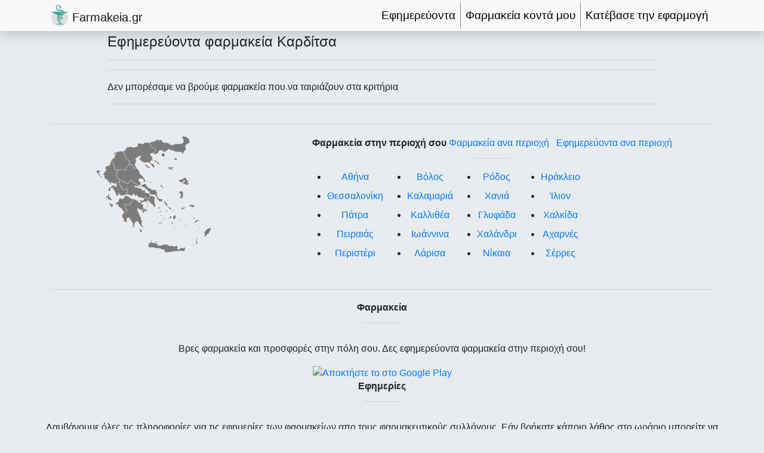

--- FILE ---
content_type: text/html; charset=UTF-8
request_url: https://farmakeia.gr/m/efimereyonta-farmakeia-karditsa-karditsas
body_size: 9242
content:
<!DOCTYPE html>
<html lang="el" prefix="og: http://ogp.me/ns#">
    <head>
        <meta charset="utf-8">
            <meta content="width=device-width, initial-scale=1, shrink-to-fit=no" name="viewport">
            <base href="https://farmakeia.gr/">
            <!-- The above 3 meta tags *must* come first in the head; any other head content must come *after* these tags -->
            <link href="https://www.googletagmanager.com" rel="preconnect">
            <link href="https://www.googletagmanager.com" rel="dns-prefetch">
            <link href="https://stats.g.doubleclick.net" rel="preconnect">
            <link href="https://stats.g.doubleclick.net" rel="dns-prefetch">
            <link href="https://pagead2.googlesyndication.com" rel="preconnect">
            <link href="https://pagead2.googlesyndication.com" rel="dns-prefetch">
            <link href="https://polyfill.io" rel="preconnect">
            <link href="https://polyfill.io" rel="dns-prefetch">
            <link href="https://api.mapbox.com" rel="dns-prefetch">
            <link rel="canonical" href="https://farmakeia.gr/m/farmakeia-karditsa-karditsas">
            <link rel="apple-touch-icon" sizes="180x180" href="/assets/icons/apple-touch-icon.png">
            <link rel="icon" type="image/png" sizes="32x32" href="/assets/icons/favicon-32x32.png">
            <link rel="icon" type="image/png" sizes="16x16" href="/assets/icons/favicon-16x16.png">
            <link rel="manifest" href="/manifest.json">
            <link rel="mask-icon" href="/assets/icons/safari-pinned-tab.svg" color="#5bbad5">
            <link rel="shortcut icon" href="/assets/icons/favicon.ico">
            <meta name="application-name" content="Φαρμακεία">
            <meta name="msapplication-TileColor" content="#da532c">
            <meta name="msapplication-config" content="/assets/icons/browserconfig.xml">
            <meta name="robots" content="all" />
            <meta name="theme-color" content="#f8f9fA">
            <title>Εφημερεύοντα φαρμακεία Καρδίτσα - farmakeia.gr</title>
            <meta name="description" content="Όλα τα εφημερεύοντα φαρμακεία σε Καρδίτσα, δες χάρτη και τηλέφωνα από το farmakeia.gr">

                                                <style>:root{--blue:#007bff;--indigo:#6610f2;--purple:#6f42c1;--pink:#e83e8c;--red:#dc3545;--orange:#fd7e14;--yellow:#ffc107;--green:#28a745;--teal:#20c997;--cyan:#17a2b8;--white:#fff;--gray:#6c757d;--gray-dark:#343a40;--primary:#007bff;--secondary:#6c757d;--success:#28a745;--info:#17a2b8;--warning:#ffc107;--danger:#dc3545;--light:#f8f9fa;--dark:#343a40;--breakpoint-xs:0;--breakpoint-sm:576px;--breakpoint-md:768px;--breakpoint-lg:992px;--breakpoint-xl:1200px;--font-family-sans-serif:-apple-system,BlinkMacSystemFont,"Segoe UI",Roboto,"Helvetica Neue",Arial,"Noto Sans","Liberation Sans",sans-serif,"Apple Color Emoji","Segoe UI Emoji","Segoe UI Symbol","Noto Color Emoji";--font-family-monospace:SFMono-Regular,Menlo,Monaco,Consolas,"Liberation Mono","Courier New",monospace}*,::after,::before{box-sizing:border-box}html{font-family:sans-serif;line-height:1.15;-webkit-text-size-adjust:100%}nav,section{display:block}body{margin:0;font-family:-apple-system,BlinkMacSystemFont,"Segoe UI",Roboto,"Helvetica Neue",Arial,"Noto Sans","Liberation Sans",sans-serif,"Apple Color Emoji","Segoe UI Emoji","Segoe UI Symbol","Noto Color Emoji";font-size:1rem;font-weight:400;line-height:1.5;color:#212529;text-align:left;background-color:#fff}hr{box-sizing:content-box;height:0;overflow:visible}h1,h6{margin-top:0;margin-bottom:.5rem}ul{margin-top:0;margin-bottom:1rem}a{color:#007bff;text-decoration:none;background-color:transparent}img{vertical-align:middle;border-style:none}button{border-radius:0}button{margin:0;font-family:inherit;font-size:inherit;line-height:inherit}button{overflow:visible}button{text-transform:none}[type=button],button{-webkit-appearance:button}[type=button]::-moz-focus-inner,button::-moz-focus-inner{padding:0;border-style:none}::-webkit-file-upload-button{font:inherit;-webkit-appearance:button}h1,h6{margin-bottom:.5rem;font-weight:500;line-height:1.2}h1{font-size:2.5rem}h6{font-size:1rem}.lead{font-size:1.25rem;font-weight:300}hr{margin-top:1rem;margin-bottom:1rem;border:0;border-top:1px solid rgba(0,0,0,.1)}.container{width:100%;padding-right:15px;padding-left:15px;margin-right:auto;margin-left:auto}@media (min-width:576px){.container{max-width:540px}}@media (min-width:768px){.container{max-width:720px}}@media (min-width:992px){.container{max-width:960px}}@media (min-width:1200px){.container{max-width:1140px}}.row{display:-ms-flexbox;display:flex;-ms-flex-wrap:wrap;flex-wrap:wrap;margin-right:-15px;margin-left:-15px}.col-12,.col-lg-12,.col-xl-10{position:relative;width:100%;padding-right:15px;padding-left:15px}.col-12{-ms-flex:0 0 100%;flex:0 0 100%;max-width:100%}.order-0{-ms-flex-order:0;order:0}@media (min-width:992px){.col-lg-12{-ms-flex:0 0 100%;flex:0 0 100%;max-width:100%}}@media (min-width:1200px){.col-xl-10{-ms-flex:0 0 83.333333%;flex:0 0 83.333333%;max-width:83.333333%}}.btn{display:inline-block;font-weight:400;color:#212529;text-align:center;vertical-align:middle;background-color:transparent;border:1px solid transparent;padding:.375rem .75rem;font-size:1rem;line-height:1.5;border-radius:.25rem}.btn-primary{color:#fff;background-color:#007bff;border-color:#007bff}.btn-sm{padding:.25rem .5rem;font-size:.875rem;line-height:1.5;border-radius:.2rem}.collapse:not(.show){display:none}.nav-link{display:block;padding:.5rem 1rem}.navbar{position:relative;display:-ms-flexbox;display:flex;-ms-flex-wrap:wrap;flex-wrap:wrap;-ms-flex-align:center;align-items:center;-ms-flex-pack:justify;justify-content:space-between;padding:.5rem 1rem}.navbar .container{display:-ms-flexbox;display:flex;-ms-flex-wrap:wrap;flex-wrap:wrap;-ms-flex-align:center;align-items:center;-ms-flex-pack:justify;justify-content:space-between}.navbar-brand{display:inline-block;padding-top:.3125rem;padding-bottom:.3125rem;margin-right:1rem;font-size:1.25rem;line-height:inherit;white-space:nowrap}.navbar-nav{display:-ms-flexbox;display:flex;-ms-flex-direction:column;flex-direction:column;padding-left:0;margin-bottom:0;list-style:none}.navbar-nav .nav-link{padding-right:0;padding-left:0}.navbar-collapse{-ms-flex-preferred-size:100%;flex-basis:100%;-ms-flex-positive:1;flex-grow:1;-ms-flex-align:center;align-items:center}.navbar-toggler{padding:.25rem .75rem;font-size:1.25rem;line-height:1;background-color:transparent;border:1px solid transparent;border-radius:.25rem}.navbar-toggler-icon{display:inline-block;width:1.5em;height:1.5em;vertical-align:middle;content:"";background:50%/100% 100% no-repeat}@media (max-width:991.98px){.navbar-expand-lg>.container{padding-right:0;padding-left:0}}@media (min-width:992px){.navbar-expand-lg{-ms-flex-flow:row nowrap;flex-flow:row nowrap;-ms-flex-pack:start;justify-content:flex-start}.navbar-expand-lg .navbar-nav{-ms-flex-direction:row;flex-direction:row}.navbar-expand-lg .navbar-nav .nav-link{padding-right:.5rem;padding-left:.5rem}.navbar-expand-lg>.container{-ms-flex-wrap:nowrap;flex-wrap:nowrap}.navbar-expand-lg .navbar-collapse{display:-ms-flexbox!important;display:flex!important;-ms-flex-preferred-size:auto;flex-basis:auto}.navbar-expand-lg .navbar-toggler{display:none}}.navbar-light .navbar-brand{color:rgba(0,0,0,.9)}.navbar-light .navbar-nav .nav-link{color:rgba(0,0,0,.5)}.navbar-light .navbar-toggler{color:rgba(0,0,0,.5);border-color:rgba(0,0,0,.1)}.navbar-light .navbar-toggler-icon{background-image:url("data:image/svg+xml,%3csvg xmlns='http://www.w3.org/2000/svg' width='30' height='30' viewBox='0 0 30 30'%3e%3cpath stroke='rgba%280, 0, 0, 0.5%29' stroke-linecap='round' stroke-miterlimit='10' stroke-width='2' d='M4 7h22M4 15h22M4 23h22'/%3e%3c/svg%3e")}.card{position:relative;display:-ms-flexbox;display:flex;-ms-flex-direction:column;flex-direction:column;min-width:0;word-wrap:break-word;background-color:#fff;background-clip:border-box;border:1px solid rgba(0,0,0,.125);border-radius:.25rem}.card-body{-ms-flex:1 1 auto;flex:1 1 auto;min-height:1px;padding:1.25rem}.card-header{padding:.75rem 1.25rem;margin-bottom:0;background-color:rgba(0,0,0,.03);border-bottom:1px solid rgba(0,0,0,.125)}.card-header:first-child{border-radius:calc(.25rem - 1px) calc(.25rem - 1px) 0 0}.badge{display:inline-block;padding:.25em .4em;font-size:75%;font-weight:700;line-height:1;text-align:center;white-space:nowrap;vertical-align:baseline;border-radius:.25rem}.badge:empty{display:none}.badge-pill{padding-right:.6em;padding-left:.6em;border-radius:10rem}.badge-primary{color:#fff;background-color:#007bff}.badge-secondary{color:#fff;background-color:#6c757d}.badge-success{color:#fff;background-color:#28a745}.badge-info{color:#fff;background-color:#17a2b8}.badge-warning{color:#212529;background-color:#ffc107}.badge-danger{color:#fff;background-color:#dc3545}.badge-light{color:#212529;background-color:#f8f9fa}.badge-dark{color:#fff;background-color:#343a40}.jumbotron{padding:2rem 1rem;margin-bottom:2rem;background-color:#e9ecef;border-radius:.3rem}@media (min-width:576px){.jumbotron{padding:4rem 2rem}}.align-bottom{vertical-align:bottom!important}.bg-secondary{background-color:#6c757d!important}.bg-light{background-color:#f8f9fa!important}.rounded{border-radius:.25rem!important}.d-inline-block{display:inline-block!important}.d-block{display:block!important}@media (min-width:768px){.d-md-none{display:none!important}}@media (min-width:992px){.d-lg-none{display:none!important}}.fixed-top{position:fixed;top:0;right:0;left:0;z-index:1030}.shadow{box-shadow:0 .5rem 1rem rgba(0,0,0,.15)!important}.w-100{width:100%!important}.m-0{margin:0!important}.mt-0{margin-top:0!important}.mx-0{margin-right:0!important}.mx-0{margin-left:0!important}.mt-2{margin-top:.5rem!important}.mb-2{margin-bottom:.5rem!important}.mr-3{margin-right:1rem!important}.p-0{padding:0!important}.py-0{padding-top:0!important}.px-0{padding-right:0!important}.py-0{padding-bottom:0!important}.px-0{padding-left:0!important}.py-1{padding-top:.25rem!important}.py-1{padding-bottom:.25rem!important}.pt-5{padding-top:3rem!important}.mr-auto,.mx-auto{margin-right:auto!important}.ml-auto,.mx-auto{margin-left:auto!important}@media (min-width:1200px){.mx-xl-auto{margin-right:auto!important}.mx-xl-auto{margin-left:auto!important}}.text-center{text-align:center!important}@media (min-width:992px){.text-lg-left{text-align:left!important}}.font-weight-bold{font-weight:700!important}.text-white{color:#fff!important}.text-warning{color:#ffc107!important}.text-danger{color:#dc3545!important}.blacklink{text-decoration:none!important;color:#000!important}.blacklink_u{color:#000!important}.jumbotron{margin-bottom:0}body{background-color:#e9ecef}.fa-xxs{font-size:0.65rem}.text-large{font-size:1.2rem}.navbar-nav .nav-item:not(:last-child){border-right:none;border-bottom:1px solid #888}.is-blocked{height:auto!important}.d-blocked{display:none!important}@media (min-width:768px){.navbar-nav .nav-item:not(:last-child){border-right:1px solid #888;border-bottom:none}}</style>                        <link rel="preload" href="/y/bootstrap/dist/css/bootstrap.min.css?v=1658391448" as="style" onload="this.onload=null;this.rel='stylesheet'">
<noscript><link rel="stylesheet" href="/y/bootstrap/dist/css/bootstrap.min.css?v=1658391448"></noscript>
                        <link rel="preload" href="/assets/css/global.css?v=1581514197" as="style" onload="this.onload=null;this.rel='stylesheet'">
<noscript><link rel="stylesheet" href="/assets/css/global.css?v=1581514197"></noscript>
                        <link rel="preload" href="/y/@fortawesome/fontawesome-free/css/all.min.css?v=1658391447" as="style" onload="this.onload=null;this.rel='stylesheet'">
<noscript><link rel="stylesheet" href="/y/@fortawesome/fontawesome-free/css/all.min.css?v=1658391447"></noscript>
                        <link rel="preload" href="/y/@fortawesome/fontawesome-free/css/v4-shims.min.css?v=1658391447" as="style" onload="this.onload=null;this.rel='stylesheet'">
<noscript><link rel="stylesheet" href="/y/@fortawesome/fontawesome-free/css/v4-shims.min.css?v=1658391447"></noscript>
                        <link rel="preload" href="/y/bootstrap-cookie-alert/cookiealert.css?v=1595923055" as="style" onload="this.onload=null;this.rel='stylesheet'">
<noscript><link rel="stylesheet" href="/y/bootstrap-cookie-alert/cookiealert.css?v=1595923055"></noscript>
                        <link rel="preload" href="/y/leaflet/dist/leaflet.css?v=1658391448" as="style" onload="this.onload=null;this.rel='stylesheet'">
<noscript><link rel="stylesheet" href="/y/leaflet/dist/leaflet.css?v=1658391448"></noscript>
                    <script>
                        /*! loadCSS. [c]2017 Filament Group, Inc. MIT License */
                        /* This file is meant as a standalone workflow for
                        - testing support for link[rel=preload]
                        - enabling async CSS loading in browsers that do not support rel=preload
                        - applying rel preload css once loaded, whether supported or not.
                        */
                        (function( w ){
                            "use strict";
                            // rel=preload support test
                            if( !w.loadCSS ){
                                w.loadCSS = function(){};
                            }
                            // define on the loadCSS obj
                            var rp = loadCSS.relpreload = {};
                            // rel=preload feature support test
                            // runs once and returns a function for compat purposes
                            rp.support = (function(){
                                var ret;
                                try {
                                    ret = w.document.createElement( "link" ).relList.supports( "preload" );
                                } catch (e) {
                                    ret = false;
                                }
                                return function(){
                                    return ret;
                                };
                            })();

                            // if preload isn't supported, get an asynchronous load by using a non-matching media attribute
                            // then change that media back to its intended value on load
                            rp.bindMediaToggle = function( link ){
                                // remember existing media attr for ultimate state, or default to 'all'
                                var finalMedia = link.media || "all";

                                function enableStylesheet(){
                                    // unbind listeners
                                    if( link.addEventListener ){
                                        link.removeEventListener( "load", enableStylesheet );
                                    } else if( link.attachEvent ){
                                        link.detachEvent( "onload", enableStylesheet );
                                    }
                                    link.setAttribute( "onload", null );
                                    link.media = finalMedia;
                                }

                                // bind load handlers to enable media
                                if( link.addEventListener ){
                                    link.addEventListener( "load", enableStylesheet );
                                } else if( link.attachEvent ){
                                    link.attachEvent( "onload", enableStylesheet );
                                }

                                // Set rel and non-applicable media type to start an async request
                                // note: timeout allows this to happen async to let rendering continue in IE
                                setTimeout(function(){
                                    link.rel = "stylesheet";
                                    link.media = "only x";
                                });
                                // also enable media after 3 seconds,
                                // which will catch very old browsers (android 2.x, old firefox) that don't support onload on link
                                setTimeout( enableStylesheet, 3000 );
                            };

                            // loop through link elements in DOM
                            rp.poly = function(){
                                // double check this to prevent external calls from running
                                if( rp.support() ){
                                    return;
                                }
                                var links = w.document.getElementsByTagName( "link" );
                                for( var i = 0; i < links.length; i++ ){
                                    var link = links[ i ];
                                    // qualify links to those with rel=preload and as=style attrs
                                    if( link.rel === "preload" && link.getAttribute( "as" ) === "style" && !link.getAttribute( "data-loadcss" ) ){
                                        // prevent rerunning on link
                                        link.setAttribute( "data-loadcss", true );
                                        // bind listeners to toggle media back
                                        rp.bindMediaToggle( link );
                                    }
                                }
                            };

                            // if unsupported, run the polyfill
                            if( !rp.support() ){
                                // run once at least
                                rp.poly();

                                // rerun poly on an interval until onload
                                var run = w.setInterval( rp.poly, 500 );
                                if( w.addEventListener ){
                                    w.addEventListener( "load", function(){
                                        rp.poly();
                                        w.clearInterval( run );
                                    } );
                                } else if( w.attachEvent ){
                                    w.attachEvent( "onload", function(){
                                        rp.poly();
                                        w.clearInterval( run );
                                    } );
                                }
                            }


                            // commonjs
                            if( typeof exports !== "undefined" ){
                                exports.loadCSS = loadCSS;
                            }
                            else {
                                w.loadCSS = loadCSS;
                            }
                        }( typeof global !== "undefined" ? global : this ) );

                    </script>
                    <script></script><!-- here to ensure a non-blocking load still occurs in IE and Edge, even if scripts follow loadCSS in head -->
                                                                            <script type="application/ld+json">{"@context":"http:\/\/schema.org","@type":"WebSite","name":"Φαρμακεία","url":"https:\/\/farmakeia.gr\/","inLanguage":"el"}</script>
    <script>
                if ("serviceWorker" in navigator) {
                    if (navigator.serviceWorker.controller) {
                        console.log("[PWA Builder] active service worker found, no need to register");
                    } else {
                        // Register the service worker
                        navigator.serviceWorker
                            .register("pwabuilder-sw.js", {
                                scope: "./"
                            })
                            .then(function (reg) {
                                console.log("[PWA Builder] Service worker has been registered for scope: " + reg.scope);
                            });
                    }
                }
            </script>
                                                <!-- Global site tag (gtag.js) - Google Analytics -->
            <script async src="https://www.googletagmanager.com/gtag/js?id=UA-137016484-1"></script>
            <script>
                window.dataLayer = window.dataLayer || [];
                function gtag(){dataLayer.push(arguments);}
                gtag('js', new Date());
                gtag('config', 'UA-137016484-1');
            </script>
            <!-- Google Tag Manager -->
            <script>(function(w,d,s,l,i){w[l]=w[l]||[];w[l].push({'gtm.start':
                        new Date().getTime(),event:'gtm.js'});var f=d.getElementsByTagName(s)[0],
                    j=d.createElement(s),dl=l!='dataLayer'?'&l='+l:'';j.async=true;j.src=
                    'https://www.googletagmanager.com/gtm.js?id='+i+dl;f.parentNode.insertBefore(j,f);
                })(window,document,'script','dataLayer','GTM-W72V3L4');
            </script>
            <!-- End Google Tag Manager -->
                        <!--<link rel="preload" href="/y/@fortawesome/fontawesome-free/webfonts/fa-solid-900.woff2" as="font" type="font/woff2" crossorigin> -->
            </head>
    <body>
        <!-- Google Tag Manager (noscript) -->
        <noscript><iframe src="https://www.googletagmanager.com/ns.html?id=GTM-W72V3L4" height="0" width="0" style="display:none;visibility:hidden"></iframe></noscript>
        <!-- End Google Tag Manager (noscript) -->
                    <!-- Navigation -->
        <nav class="navbar navbar-expand-lg navbar-light bg-light shadow fixed-top py-1">
            <div class="container">
                <a class="navbar-brand py-0 mr-auto" href="/">
                    <img src="/assets/img/logo-30px.png" alt="Logo" class="align-bottom" /> Farmakeia.gr
                </a>
                <a id="navbar-locator" class="nav-link blacklink lead p-0 mr-3 d-lg-none" href="/farmakeia-konta-mou"><i class="fas fa-fw fa-map-marker-alt text-danger" title="Φαρμακεία κοντά μου"></i></a>
                                    <a class="nav-link blacklink lead p-0 mr-3 d-lg-none" target="_blank" rel="noopener" href='https://play.google.com/store/apps/details?id=com.farmakeiagr.app&utm_source=farmakeia.gr&pcampaignid=pcampaignidMKT-Other-global-all-co-prtnr-py-PartBadge-Mar2515-1'><i class="fab fa-fw fa-google-play" title="Κατέβασε την εφαρμογή"></i></a>
                                <button class="navbar-toggler" type="button" data-toggle="collapse" data-target="#navbarResponsive" aria-controls="navbarResponsive" aria-expanded="false" aria-label="Toggle navigation">
                    <span class="navbar-toggler-icon"></span>
                </button>
                <div class="collapse navbar-collapse" id="navbarResponsive">
                    <ul class="navbar-nav ml-auto text-center text-lg-left text-large">
                        <li class="nav-item d-lg-none">
                            <a class="nav-link blacklink" href="/"><i class="fas fa-fw fa-home"></i> Αρχική Σελίδα</a>
                        </li>
                        <li class="nav-item">
                            <a class="nav-link blacklink" href="/efimereyonta-farmakeia"><i class="fas fa-prescription-bottle-alt"></i> Εφημερεύοντα</a>
                        </li>
                        <li class="nav-item">
                            <a class="nav-link blacklink" href="/farmakeia-konta-mou"><i class="fas fa-map-marker-alt text-danger"></i> Φαρμακεία κοντά μου</a>
                        </li>
                                                <li class="nav-item">
                            <a class="nav-link blacklink" target="_blank" rel="noopener" href='https://play.google.com/store/apps/details?id=com.farmakeiagr.app&utm_source=farmakeia.gr&pcampaignid=pcampaignidMKT-Other-global-all-co-prtnr-py-PartBadge-Mar2515-1'><i class="fab fa-fw fa-google-play"></i> Κατέβασε την εφαρμογή</a>
                        </li>
                                                <!--
                        <li class="nav-item">
                            <a class="nav-link" href="#">Προσφορές</a>
                        </li>
                        <li class="nav-item">
                            <a class="nav-link" href="#">Ηλεκτρονικά Φαρμακεία</a>
                        </li>
                        -->
                    </ul>
                </div>
            </div>
        </nav>
        <!-- ./Navigation -->
        <div class="jumbotron px-0 pt-5">
        <div class="container mt-2">
                            <div class="row">
                    <div class="col-lg-12 col-xl-10 mx-xl-auto">
                    <div class="row">
        <div class="col-12 mx-0">
            <h1 style="font-size: 1.5rem;">Εφημερεύοντα φαρμακεία Καρδίτσα</h1>
            <hr>
            <div class="w-100"></div>
                            <hr>
                <i class="far fa-frown"></i> Δεν μπορέσαμε να βρούμε φαρμακεία που να ταιριάζουν στα κριτήρια
                <hr>
                                
        </div>
    </div>
            </div>
                
                </div>
                    <!--Footer-->
<hr>
<footer class="page-footer text-center text-md-left">
    <!--Footer Links-->
    <div class="wrapper">
        <div class="row py-1 d-flex align-items-top">
            <div class="d-none d-md-block col-md-2 mx-auto mb-2">
                <picture class="w-100">
                    <source media="(min-width: 768px)" srcset="/img/200wcn/assets/img/gr.png">
                    <img  alt="Ελλάδα" class="w-100" src="/img/150wcn/assets/img/gr.png">
                </picture>
            </div>
            <div class="col-md-10 mx-auto mb-2">
                <div>
                    <h6 class="font-weight-bold d-inline-block">Φαρμακεία στην περιοχή σου</h6>
                    <div class="d-block d-md-none w-100"></div>
                    <span class="float-md-right"><a href="/farmakeia-perioxes">Φαρμακεία ανα περιοχή</a></span>
                    <hr class="d-inline-block d-md-none mb-2 mt-0 mx-auto w-100" style="width: 60px;">
                    <span class="d-none d-md-inline pr-1 float-md-right">&nbsp;</span>
                    <span class="float-md-right"><a href="/efimereyonta-farmakeia-perioxes">Εφημερεύοντα ανα περιοχή</a></span>
                    <hr class="d-inline-block d-md-none mb-2 mt-0 mx-auto w-100" style="width: 60px;">
                </div>
                <hr class="mb-2 mt-0 d-inline-block mx-auto" style="width: 60px;">
                <div class="w-100"></div>
                <div class="row w-100">
                    <div class="col-6 order-0 col-md-3 order-md-0">
                        <ul class="list-group list-group-flush d-inline-block list-unstyled">
                            <li class="py-1"><a href="/m/farmakeia-athina-attikis">Αθήνα</a></li><li class="py-1"><a href="/m/farmakeia-thessaloniki-thessalonikis">Θεσσαλονίκη</a></li><li class="py-1"><a href="/m/farmakeia-patra-axaias">Πάτρα</a></li><li class="py-1"><a href="/m/farmakeia-peiraias-attikis">Πειραιάς</a></li><li class="py-1"><a href="/m/farmakeia-peristeri-attikis">Περιστέρι</a></li>
                        </ul>
                    </div>
                    <div class="col-6 order-2 col-md-3 order-md-1">
                        <ul class="list-group list-group-flush d-inline-block list-unstyled">
                            <li class="py-1"><a href="/m/farmakeia-volos-magnisias">Βόλος</a></li><li class="py-1"><a href="/m/farmakeia-kalamaria-thessalonikis">Καλαμαριά</a></li><li class="py-1"><a href="/m/farmakeia-kallithea-attikis">Καλλιθέα</a></li><li class="py-1"><a href="/m/farmakeia-ioannina-ioanninon">Ιωάννινα</a></li><li class="py-1"><a href="/m/farmakeia-larisa-larisas">Λάρισα</a></li>
                        </ul>
                    </div>
                    <div class="col-6 order-1 col-md-3 order-md-2">
                        <ul class="list-group list-group-flush d-inline-block list-unstyled">
                            <li class="py-1"><a href="/m/farmakeia-rodos-dodekanisoy">Ρόδος</a></li><li class="py-1"><a href="/m/farmakeia-xania-xanion">Χανιά</a></li><li class="py-1"><a href="/m/farmakeia-glyfada-attikis">Γλυφάδα</a></li><li class="py-1"><a href="/m/farmakeia-xalandri-attikis">Χαλάνδρι</a></li><li class="py-1"><a href="/m/farmakeia-nikaia-attikis">Νίκαια</a></li>
                        </ul>
                    </div>
                    <div class="col-6 order-3 col-md-3 order-md-3">
                        <ul class="list-group list-group-flush d-inline-block list-unstyled">
                            <li class="py-1"><a href="/m/farmakeia-irakleio-irakleioy">Ηράκλειο</a></li><li class="py-1"><a href="/m/farmakeia-ilion-attikis">Ίλιον</a></li><li class="py-1"><a href="/m/farmakeia-xalkida-eyvoias">Χαλκίδα</a></li><li class="py-1"><a href="/m/farmakeia-axarnes-attikis">Αχαρνές</a></li><li class="py-1"><a href="/m/farmakeia-serres-serron">Σέρρες</a></li>
                        </ul>
                    </div>
                </div>
            </div>
        </div>
        <hr>
        <div class="row py-1 d-flex align-items-top">
            <div class="col-md-4 mx-auto mb-4">
                <h6 class="font-weight-bold">Φαρμακεία</h6>
                <hr class="mb-2 mt-0 d-inline-block mx-auto" style="width: 60px;">
                <p>
                    Βρες φαρμακεία και προσφορές στην πόλη σου. Δες εφημερεύοντα φαρμακεία στην περιοχή σου!
                </p>
                                <div class="col-8 col-sm-6 col-md-12 col-xl-8 p-0 mx-auto">
                    <a target="_blank" rel="noopener" href='https://play.google.com/store/apps/details?id=com.farmakeiagr.app&utm_source=farmakeia.gr&pcampaignid=pcampaignidMKT-Other-global-all-co-prtnr-py-PartBadge-Mar2515-1'><img class="lazyload w-100" alt='Αποκτήστε το στο Google Play' data-src='https://play.google.com/intl/en_us/badges/static/images/badges/el_badge_web_generic.png'/></a>
                </div>
                            </div>

            <div class="col-md-4 mx-auto mb-4">
                <h6 class="font-weight-bold">Εφημερίες</h6>
                <hr class="mb-2 mt-0 d-inline-block mx-auto" style="width: 60px;">
                <p>
                    Λαμβάνουμε όλες τις πληροφορίες για τις εφημερίες των φαρμακείων απο τους φαρμακευτικούς συλλόγους. Εάν βρήκατε κάποιο λάθος στο ωράριο μπορείτε να το αναφέρετε μέσα απο την σελίδα φαρμακείου.
                </p>
            </div>
                        <div class="col-md-4 mx-auto mb-4">
                <h6 class="font-weight-bold">Επικοινωνία</h6>
                <hr class="mb-2 mt-0 d-inline-block mx-auto" style="width: 60px;">
                <ul class="list-group list-group-flush list-unstyled">
                    <li class="pb-1"><a rel="nofollow" href="/contact?s=%CE%91%CE%BD%CE%B1%CF%86%CE%BF%CF%81%CE%AC%20%CE%A0%CF%81%CE%BF%CE%B2%CE%BB%CE%AE%CE%BC%CE%B1%CF%84%CE%BF%CF%82%20%CF%83%CF%84%CE%B7%CE%BD%20%CF%83%CE%B5%CE%BB%CE%AF%CE%B4%CE%B1%3A%20https%3A%2F%2Ffarmakeia.gr%2Fm%2Fefimereyonta-farmakeia-karditsa-karditsas">Αναφορά Προβλήματος</a></li>
                    <li class="py-1"><a rel="nofollow" href="/contact?s=%CE%94%CE%B9%CF%8C%CF%81%CE%B8%CF%89%CF%83%CE%B7%20%CE%A0%CF%81%CE%BF%CE%B2%CE%BF%CE%BB%CE%AE%CF%82%20%CF%83%CF%84%CE%B7%CE%BD%20%CF%83%CE%B5%CE%BB%CE%AF%CE%B4%CE%B1%3A%20https%3A%2F%2Ffarmakeia.gr%2Fm%2Fefimereyonta-farmakeia-karditsa-karditsas">Διόρθωση Προβολής</a></li>
                                        <li class="py-1"><a rel="nofollow" href="/contact?s=%CE%94%CE%B9%CE%B1%CF%86%CE%AE%CE%BC%CE%B9%CF%83%CE%B7%20%CF%83%CF%84%CE%BF%20farmakeia.gr">Διαφήμιση στο farmakeia.gr</a></li>
                                    </ul>
            </div>
            <!--/.Second column-->
        </div>
    </div>
    <!--/.Footer Links-->
    <!--Copyright-->
    <div class="footer-copyright">
        <div class="container-fluid px-0 text-center text-md-left">
            © farmakeia.gr - <a href="/i/1/oroi-xrisis">Όροι χρήσης</a> - <a href="/i/1/oroi-xrisis#cookie_policy">Πολιτική Cookies</a> - <a href="/contact">Επικοινωνία</a> - Οι εφημερίες και τα ωράρια των φαρμακείων εμφανίζονται σε ώρα Ελλάδος.
        </div>
    </div>
    <!--/.Copyright-->
</footer>
<!--/.Footer-->                    </div>
    </div>
    <!-- START Bootstrap-Cookie-Alert -->
    <div class="py-1 text-center cookiealert" role="alert">
        &#x1F36A; Απαιτείται η χρήση cookies και αποδοχή των <a class="text-white" href="/i/1/oroi-xrisis">όρων χρήσης</a>.
        <button type="button" class="btn btn-primary btn-sm acceptcookies" aria-label="Close">
            Συμφωνώ
        </button>
    </div>
    <!-- END Bootstrap-Cookie-Alert -->
        
                        <script src="https://cdnjs.cloudflare.com/polyfill/v3/polyfill.min.js"></script>
                          <script src="/y/lazysizes/lazysizes.min.js?v=1658391448"></script>
                  <script src="/y/popper.js/dist/umd/popper.min.js?v=1580295625"></script>
                  <script src="/y/jquery/dist/jquery.min.js?v=1658391448"></script>
                  <script src="/y/jquery-breakpoints/jquery.breakpoints.min.js?v=1610611067"></script>
                  <script src="/y/moment/min/moment.min.js?v=1658391448"></script>
                  <script src="/y/js-cookie/src/js.cookie.js?v=1578134418"></script>
                  <script src="/y/bootstrap/dist/js/bootstrap.min.js?v=1658391448"></script>
                  <script src="/y/picturefill/dist/picturefill.min.js?v=1578134419"></script>
                  <script src="/y/jquery-adblock-detector/jquery.adblock-detector.min.js?v=1555528628"></script>
                  <script src="/assets/js/global.js?v=1559128777"></script>
                  <script src="/assets/js/front-global.js?v=1581516050"></script>
                  <script src="/y/bootstrap-cookie-alert/cookiealert.js?v=1595923055"></script>
                  <script src="/y/leaflet/dist/leaflet.js?v=1658391448"></script>
                  <script src="/y/leaflet.icon.glyph/Leaflet.Icon.Glyph.js?v=1593548301"></script>
                  <script src="/assets/js/markers.js?v=1557820316"></script>
                  <script src="/y/leaflet-layerjson/dist/leaflet-layerjson.min.js?v=1658391449"></script>
                            <!-- Start inline javascript -->
                        <!-- End inline javascript -->
                <script async src="https://pagead2.googlesyndication.com/pagead/js/adsbygoogle.js"></script>
        <script>[].forEach.call(document.querySelectorAll('.adsbygoogle'), function(){(adsbygoogle = window.adsbygoogle || []).push({});});</script>
                    <script type="application/ld+json">{"@context":"http:\/\/schema.org","@type":"BreadcrumbList","itemListElement":[{"@type":"ListItem","position":1,"item":{"@id":"https:\/\/farmakeia.gr\/","name":"Farmakeia.gr"}},{"@type":"ListItem","position":2,"item":{"@id":"https:\/\/farmakeia.gr\/efimereyonta-farmakeia","name":"Εφημερεύοντα φαρμακεία"}},{"@type":"ListItem","position":3,"item":{"@id":"https:\/\/farmakeia.gr\/m\/farmakeia-karditsa-karditsas","name":"Εφημερεύοντα φαρμακεία Καρδίτσα"}}]}</script>
    
    <script defer src="https://static.cloudflareinsights.com/beacon.min.js/vcd15cbe7772f49c399c6a5babf22c1241717689176015" integrity="sha512-ZpsOmlRQV6y907TI0dKBHq9Md29nnaEIPlkf84rnaERnq6zvWvPUqr2ft8M1aS28oN72PdrCzSjY4U6VaAw1EQ==" data-cf-beacon='{"version":"2024.11.0","token":"7140586512eb484097e5bffc6be5c963","r":1,"server_timing":{"name":{"cfCacheStatus":true,"cfEdge":true,"cfExtPri":true,"cfL4":true,"cfOrigin":true,"cfSpeedBrain":true},"location_startswith":null}}' crossorigin="anonymous"></script>
</body>
</html>
